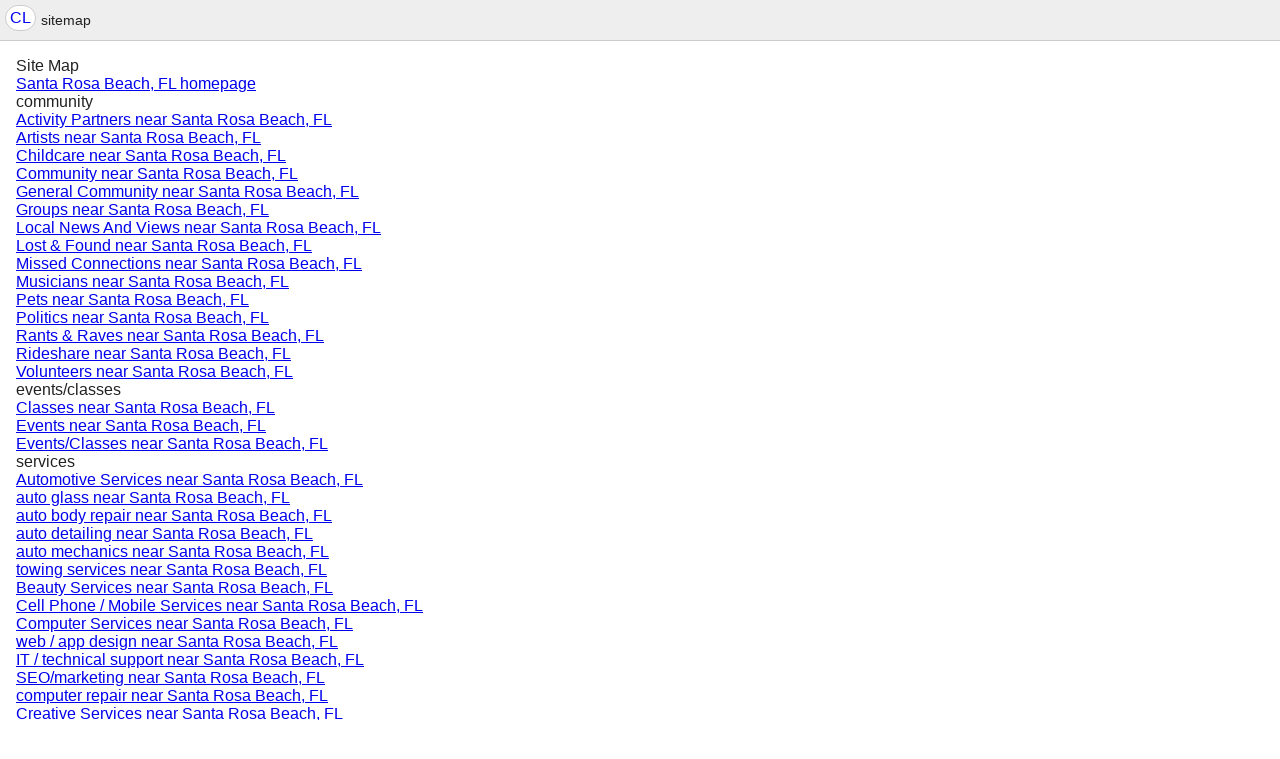

--- FILE ---
content_type: text/html; charset=UTF-8
request_url: https://panamacity.craigslist.org/sitemap/santa-rosa-beach-fl
body_size: 5884
content:
<!DOCTYPE html>
<html>
<head>
    
	<meta charset="UTF-8">
	<meta http-equiv="X-UA-Compatible" content="IE=Edge">
	<meta name="viewport" content="width=device-width,initial-scale=1">
	<meta property="og:site_name" content="craigslist">
	<meta name="twitter:card" content="preview">
	<meta property="og:title" content="craigslist sitemap for Santa Rosa Beach ± 7.7 mi">
	<meta name="description" content="craigslist sitemap for Santa Rosa Beach ± 7.7 mi">
	<meta property="og:description" content="craigslist sitemap for Santa Rosa Beach ± 7.7 mi">
	<title>craigslist sitemap for Santa Rosa Beach ± 7.7 mi</title>



    <link rel="icon" href="/favicon.ico" id="favicon" />




    <style>
        body {
            font-family: sans-serif;
        }

        #no-js {
            position: fixed;
            z-index: 100000;
            top: 0;
            bottom: 0;
            left: 0;
            right: 0;
            overflow:auto;
            margin: 0;
            background: transparent;
        }

        #no-js h1 {
            margin: 0;
            padding: .5em;
            color: #00E;
            background-color: #cccccc;
        }

        #no-js  p {
            margin: 1em;
        }

        .no-js header,
        .no-js form,
        .no-js .tsb,
        .unsupported-browser header,
        .unsupported-browser form,
        .unsupported-browser .tsb {
            display: none;
        }

        #curtain {
            display: none;
            position: fixed;
            z-index: 9000;
            top: 0;
            bottom: 0;
            left: 0;
            right: 0;
            margin: 0;
            padding: 0;
            border: 0;
            background: transparent;
        }

        .show-curtain #curtain {
            display: block;
        }

        #curtain .cover,
        #curtain .content {
            position: absolute;
            display: block;
            top: 0;
            bottom: 0;
            left: 0;
            right: 0;
            margin: 0;
            padding: 0;
            border: 0;
        }

        #curtain .cover {
            z-index: 1;
            background-color: white;
        }

        .show-curtain #curtain .cover {
            opacity: 0.7;
        }

        .show-curtain.clear #curtain .cover {
            opacity: 0;
        }

        .show-curtain.opaque #curtain .cover {
            opacity: 1;
        }

        #curtain .content {
            z-index: 2;
            background: transparent;
            color: #00E;

            display: flex;
            flex-direction: column;
            justify-content: center;
            align-items: center;
        }

        .unrecoverable #curtain .content,
        .unsupported-browser #curtain .content {
            display: block;
            align-items: start;
        }

        #curtain h1 {
            margin: 0;
            padding: .5em;
            background-color: #cccccc;
        }

        #curtain  p {
            margin: 1em;
            color: black;
        }

        .pacify #curtain .icom-:after {
            content: "\eb23";
        }

        #curtain .text {
            display: none;
        }

        .loading #curtain .text.loading,
        .reading #curtain .text.reading,
        .writing #curtain .text.writing,
        .saving #curtain .text.saving,
        .searching #curtain .text.searching,
        .unrecoverable #curtain .text.unrecoverable,
        .message #curtain .text.message {
            display: block;
        }

        .unrecoverable #curtain .text.unrecoverable {
        }

        @keyframes rotate {
            from {
                transform: rotate(0deg);
            }
            to {
                transform: rotate(359deg);
            }
        }

        .pacify #curtain .icom- {
            font-size: 3em;
            animation: rotate 2s infinite linear;
        }
    </style>



     
     <script src="https://www.craigslist.org/static/www/d58afecda5261cb9fcb91b2d144412254d004485.js" crossorigin="anonymous"></script>
     <script>
         window.cl.init(
             'https://www.craigslist.org/static/www/',
             '',
             'www',
             'sitemap',
             {},
             0
         );
     </script>
     

</head>

<body  >



  <div class="page-container flexed-footer">
<header class="global-header simple">
   <a class="header-logo" name="logoLink" href="https://panamacity.craigslist.org/location/santa-rosa-beach-fl">CL</a>

    <nav class="breadcrumbs-container">
sitemap    </nav>


</header>

      <div class="main">
        <h1>Site Map</h1>

        <ul>
          <li>
<a

   href="https://panamacity.craigslist.org/location/santa-rosa-beach-fl">Santa Rosa Beach, FL homepage</a>
          </li>
          <ul>
            <li>
community            </li>
            <ul>
              <li>
<a

   href="https://panamacity.craigslist.org/search/santa-rosa-beach-fl/act">Activity Partners near Santa Rosa Beach, FL</a>
              </li>
              <li>
<a

   href="https://panamacity.craigslist.org/search/santa-rosa-beach-fl/ats">Artists near Santa Rosa Beach, FL</a>
              </li>
              <li>
<a

   href="https://panamacity.craigslist.org/search/santa-rosa-beach-fl/kid">Childcare near Santa Rosa Beach, FL</a>
              </li>
              <li>
<a

   href="https://panamacity.craigslist.org/search/santa-rosa-beach-fl/ccc">Community near Santa Rosa Beach, FL</a>
              </li>
              <li>
<a

   href="https://panamacity.craigslist.org/search/santa-rosa-beach-fl/com">General Community near Santa Rosa Beach, FL</a>
              </li>
              <li>
<a

   href="https://panamacity.craigslist.org/search/santa-rosa-beach-fl/grp">Groups near Santa Rosa Beach, FL</a>
              </li>
              <li>
<a

   href="https://panamacity.craigslist.org/search/santa-rosa-beach-fl/vnn">Local News And Views near Santa Rosa Beach, FL</a>
              </li>
              <li>
<a

   href="https://panamacity.craigslist.org/search/santa-rosa-beach-fl/laf">Lost &amp; Found near Santa Rosa Beach, FL</a>
              </li>
              <li>
<a

   href="https://panamacity.craigslist.org/search/santa-rosa-beach-fl/mis">Missed Connections near Santa Rosa Beach, FL</a>
              </li>
              <li>
<a

   href="https://panamacity.craigslist.org/search/santa-rosa-beach-fl/muc">Musicians near Santa Rosa Beach, FL</a>
              </li>
              <li>
<a

   href="https://panamacity.craigslist.org/search/santa-rosa-beach-fl/pet">Pets near Santa Rosa Beach, FL</a>
              </li>
              <li>
<a

   href="https://panamacity.craigslist.org/search/santa-rosa-beach-fl/pol">Politics near Santa Rosa Beach, FL</a>
              </li>
              <li>
<a

   href="https://panamacity.craigslist.org/search/santa-rosa-beach-fl/rnr">Rants &amp; Raves near Santa Rosa Beach, FL</a>
              </li>
              <li>
<a

   href="https://panamacity.craigslist.org/search/santa-rosa-beach-fl/rid">Rideshare near Santa Rosa Beach, FL</a>
              </li>
              <li>
<a

   href="https://panamacity.craigslist.org/search/santa-rosa-beach-fl/vol">Volunteers near Santa Rosa Beach, FL</a>
              </li>
            </ul>
            <li>
events/classes            </li>
            <ul>
              <li>
<a

   href="https://panamacity.craigslist.org/search/santa-rosa-beach-fl/cls">Classes near Santa Rosa Beach, FL</a>
              </li>
              <li>
<a

   href="https://panamacity.craigslist.org/search/santa-rosa-beach-fl/eve">Events near Santa Rosa Beach, FL</a>
              </li>
              <li>
<a

   href="https://panamacity.craigslist.org/search/santa-rosa-beach-fl/eee">Events/Classes near Santa Rosa Beach, FL</a>
              </li>
            </ul>
            <li>
services            </li>
            <ul>
              <li>
<a

   href="https://panamacity.craigslist.org/search/santa-rosa-beach-fl/aos">Automotive Services near Santa Rosa Beach, FL</a>
              </li>
              <li>
<a

   href="https://panamacity.craigslist.org/search/santa-rosa-beach-fl/auto-glass">auto glass  near Santa Rosa Beach, FL</a>
              </li>
              <li>
<a

   href="https://panamacity.craigslist.org/search/santa-rosa-beach-fl/auto-body-repair">auto body repair  near Santa Rosa Beach, FL</a>
              </li>
              <li>
<a

   href="https://panamacity.craigslist.org/search/santa-rosa-beach-fl/auto-detailing">auto detailing  near Santa Rosa Beach, FL</a>
              </li>
              <li>
<a

   href="https://panamacity.craigslist.org/search/santa-rosa-beach-fl/auto-mechanic">auto mechanics  near Santa Rosa Beach, FL</a>
              </li>
              <li>
<a

   href="https://panamacity.craigslist.org/search/santa-rosa-beach-fl/towing-services">towing services  near Santa Rosa Beach, FL</a>
              </li>
              <li>
<a

   href="https://panamacity.craigslist.org/search/santa-rosa-beach-fl/bts">Beauty Services near Santa Rosa Beach, FL</a>
              </li>
              <li>
<a

   href="https://panamacity.craigslist.org/search/santa-rosa-beach-fl/cms">Cell Phone / Mobile Services near Santa Rosa Beach, FL</a>
              </li>
              <li>
<a

   href="https://panamacity.craigslist.org/search/santa-rosa-beach-fl/cps">Computer Services near Santa Rosa Beach, FL</a>
              </li>
              <li>
<a

   href="https://panamacity.craigslist.org/search/santa-rosa-beach-fl/web-design">web / app design  near Santa Rosa Beach, FL</a>
              </li>
              <li>
<a

   href="https://panamacity.craigslist.org/search/santa-rosa-beach-fl/computer-tech-support">IT / technical support  near Santa Rosa Beach, FL</a>
              </li>
              <li>
<a

   href="https://panamacity.craigslist.org/search/santa-rosa-beach-fl/web-seo">SEO/marketing  near Santa Rosa Beach, FL</a>
              </li>
              <li>
<a

   href="https://panamacity.craigslist.org/search/santa-rosa-beach-fl/computer-repair">computer repair  near Santa Rosa Beach, FL</a>
              </li>
              <li>
<a

   href="https://panamacity.craigslist.org/search/santa-rosa-beach-fl/crs">Creative Services near Santa Rosa Beach, FL</a>
              </li>
              <li>
<a

   href="https://panamacity.craigslist.org/search/santa-rosa-beach-fl/design-services">creative design services  near Santa Rosa Beach, FL</a>
              </li>
              <li>
<a

   href="https://panamacity.craigslist.org/search/santa-rosa-beach-fl/photography">photographers / portraits  near Santa Rosa Beach, FL</a>
              </li>
              <li>
<a

   href="https://panamacity.craigslist.org/search/santa-rosa-beach-fl/studios">studio rentals  near Santa Rosa Beach, FL</a>
              </li>
              <li>
<a

   href="https://panamacity.craigslist.org/search/santa-rosa-beach-fl/video">videographers / video production  near Santa Rosa Beach, FL</a>
              </li>
              <li>
<a

   href="https://panamacity.craigslist.org/search/santa-rosa-beach-fl/cys">Cycle Services near Santa Rosa Beach, FL</a>
              </li>
              <li>
<a

   href="https://panamacity.craigslist.org/search/santa-rosa-beach-fl/evs">Event Services near Santa Rosa Beach, FL</a>
              </li>
              <li>
<a

   href="https://panamacity.craigslist.org/search/santa-rosa-beach-fl/catering-services">caterers / servers  near Santa Rosa Beach, FL</a>
              </li>
              <li>
<a

   href="https://panamacity.craigslist.org/search/santa-rosa-beach-fl/djs-live-music">DJs / live music  near Santa Rosa Beach, FL</a>
              </li>
              <li>
<a

   href="https://panamacity.craigslist.org/search/santa-rosa-beach-fl/party-rentals">party / event rentals  near Santa Rosa Beach, FL</a>
              </li>
              <li>
<a

   href="https://panamacity.craigslist.org/search/santa-rosa-beach-fl/fgs">Farm &amp; Garden Services near Santa Rosa Beach, FL</a>
              </li>
              <li>
<a

   href="https://panamacity.craigslist.org/search/santa-rosa-beach-fl/brush-clearing">brush and weed clearing  near Santa Rosa Beach, FL</a>
              </li>
              <li>
<a

   href="https://panamacity.craigslist.org/search/santa-rosa-beach-fl/landscaping">landscaping and gardening  near Santa Rosa Beach, FL</a>
              </li>
              <li>
<a

   href="https://panamacity.craigslist.org/search/santa-rosa-beach-fl/tree-service">tree removal / trimming / stumps  near Santa Rosa Beach, FL</a>
              </li>
              <li>
<a

   href="https://panamacity.craigslist.org/search/santa-rosa-beach-fl/lawn-care">lawn care / mowing / installation  near Santa Rosa Beach, FL</a>
              </li>
              <li>
<a

   href="https://panamacity.craigslist.org/search/santa-rosa-beach-fl/fns">Financial Services near Santa Rosa Beach, FL</a>
              </li>
              <li>
<a

   href="https://panamacity.craigslist.org/search/santa-rosa-beach-fl/bookkeeping">bookkeepers / accountants  near Santa Rosa Beach, FL</a>
              </li>
              <li>
<a

   href="https://panamacity.craigslist.org/search/santa-rosa-beach-fl/tax-preparation">tax preparation / CPA  near Santa Rosa Beach, FL</a>
              </li>
              <li>
<a

   href="https://panamacity.craigslist.org/search/santa-rosa-beach-fl/hws">Health/Wellness Services near Santa Rosa Beach, FL</a>
              </li>
              <li>
<a

   href="https://panamacity.craigslist.org/search/santa-rosa-beach-fl/caregivers">caregivers and senior care  near Santa Rosa Beach, FL</a>
              </li>
              <li>
<a

   href="https://panamacity.craigslist.org/search/santa-rosa-beach-fl/personal-trainer">personal trainers  near Santa Rosa Beach, FL</a>
              </li>
              <li>
<a

   href="https://panamacity.craigslist.org/search/santa-rosa-beach-fl/mental-health">mental health / counseling  near Santa Rosa Beach, FL</a>
              </li>
              <li>
<a

   href="https://panamacity.craigslist.org/search/santa-rosa-beach-fl/hss">Household Services near Santa Rosa Beach, FL</a>
              </li>
              <li>
<a

   href="https://panamacity.craigslist.org/search/santa-rosa-beach-fl/gutters">gutter cleaning and repair  near Santa Rosa Beach, FL</a>
              </li>
              <li>
<a

   href="https://panamacity.craigslist.org/search/santa-rosa-beach-fl/handyman">handyman services  near Santa Rosa Beach, FL</a>
              </li>
              <li>
<a

   href="https://panamacity.craigslist.org/search/santa-rosa-beach-fl/house-cleaner">house cleaners  near Santa Rosa Beach, FL</a>
              </li>
              <li>
<a

   href="https://panamacity.craigslist.org/search/santa-rosa-beach-fl/carpet-cleaning">carpet cleaners  near Santa Rosa Beach, FL</a>
              </li>
              <li>
<a

   href="https://panamacity.craigslist.org/search/santa-rosa-beach-fl/lbs">Labor / Hauling / Moving near Santa Rosa Beach, FL</a>
              </li>
              <li>
<a

   href="https://panamacity.craigslist.org/search/santa-rosa-beach-fl/hauling">hauling  near Santa Rosa Beach, FL</a>
              </li>
              <li>
<a

   href="https://panamacity.craigslist.org/search/santa-rosa-beach-fl/junk-removal">junk removal  near Santa Rosa Beach, FL</a>
              </li>
              <li>
<a

   href="https://panamacity.craigslist.org/search/santa-rosa-beach-fl/long-distance-movers">long distance movers  near Santa Rosa Beach, FL</a>
              </li>
              <li>
<a

   href="https://panamacity.craigslist.org/search/santa-rosa-beach-fl/local-movers">local movers  near Santa Rosa Beach, FL</a>
              </li>
              <li>
<a

   href="https://panamacity.craigslist.org/search/santa-rosa-beach-fl/lgs">Legal Services near Santa Rosa Beach, FL</a>
              </li>
              <li>
<a

   href="https://panamacity.craigslist.org/search/santa-rosa-beach-fl/divorce-lawyers">divorce lawyers  near Santa Rosa Beach, FL</a>
              </li>
              <li>
<a

   href="https://panamacity.craigslist.org/search/santa-rosa-beach-fl/notary-services">notary services  near Santa Rosa Beach, FL</a>
              </li>
              <li>
<a

   href="https://panamacity.craigslist.org/search/santa-rosa-beach-fl/paralegals">paralegals  near Santa Rosa Beach, FL</a>
              </li>
              <li>
<a

   href="https://panamacity.craigslist.org/search/santa-rosa-beach-fl/wills-trusts">wills and trusts  near Santa Rosa Beach, FL</a>
              </li>
              <li>
<a

   href="https://panamacity.craigslist.org/search/santa-rosa-beach-fl/lss">Lessons &amp; Tutoring near Santa Rosa Beach, FL</a>
              </li>
              <li>
<a

   href="https://panamacity.craigslist.org/search/santa-rosa-beach-fl/dance-lessons">dance lessons  near Santa Rosa Beach, FL</a>
              </li>
              <li>
<a

   href="https://panamacity.craigslist.org/search/santa-rosa-beach-fl/language-tutoring">chinese / english / french / japanese / spanish language tutoring  near Santa Rosa Beach, FL</a>
              </li>
              <li>
<a

   href="https://panamacity.craigslist.org/search/santa-rosa-beach-fl/math-science-tutoring">math / science tutoring  near Santa Rosa Beach, FL</a>
              </li>
              <li>
<a

   href="https://panamacity.craigslist.org/search/santa-rosa-beach-fl/music-lessons">guitar / piano / violin / music lessons  near Santa Rosa Beach, FL</a>
              </li>
              <li>
<a

   href="https://panamacity.craigslist.org/search/santa-rosa-beach-fl/test-prep">ACT / SAT / LSAT /MCAT test prep  near Santa Rosa Beach, FL</a>
              </li>
              <li>
<a

   href="https://panamacity.craigslist.org/search/santa-rosa-beach-fl/esl-lessons">ESL / english lessons  near Santa Rosa Beach, FL</a>
              </li>
              <li>
<a

   href="https://panamacity.craigslist.org/search/santa-rosa-beach-fl/mas">Marine Services near Santa Rosa Beach, FL</a>
              </li>
              <li>
<a

   href="https://panamacity.craigslist.org/search/santa-rosa-beach-fl/pas">Pet Services near Santa Rosa Beach, FL</a>
              </li>
              <li>
<a

   href="https://panamacity.craigslist.org/search/santa-rosa-beach-fl/pet-boarding">pet boarding  near Santa Rosa Beach, FL</a>
              </li>
              <li>
<a

   href="https://panamacity.craigslist.org/search/santa-rosa-beach-fl/dog-trainers">dog training services  near Santa Rosa Beach, FL</a>
              </li>
              <li>
<a

   href="https://panamacity.craigslist.org/search/santa-rosa-beach-fl/dog-walkers">dog walking services  near Santa Rosa Beach, FL</a>
              </li>
              <li>
<a

   href="https://panamacity.craigslist.org/search/santa-rosa-beach-fl/pet-grooming">pet grooming  near Santa Rosa Beach, FL</a>
              </li>
              <li>
<a

   href="https://panamacity.craigslist.org/search/santa-rosa-beach-fl/pet-sitters">pet sitting services  near Santa Rosa Beach, FL</a>
              </li>
              <li>
<a

   href="https://panamacity.craigslist.org/search/santa-rosa-beach-fl/rts">Real Estate Services near Santa Rosa Beach, FL</a>
              </li>
              <li>
<a

   href="https://panamacity.craigslist.org/search/santa-rosa-beach-fl/bbb">Services near Santa Rosa Beach, FL</a>
              </li>
              <li>
<a

   href="https://panamacity.craigslist.org/search/santa-rosa-beach-fl/sks">Skilled Trade Services near Santa Rosa Beach, FL</a>
              </li>
              <li>
<a

   href="https://panamacity.craigslist.org/search/santa-rosa-beach-fl/contractor">contractors  near Santa Rosa Beach, FL</a>
              </li>
              <li>
<a

   href="https://panamacity.craigslist.org/search/santa-rosa-beach-fl/electrician">electricians  near Santa Rosa Beach, FL</a>
              </li>
              <li>
<a

   href="https://panamacity.craigslist.org/search/santa-rosa-beach-fl/heat-ac">heating, ventilation, AC  near Santa Rosa Beach, FL</a>
              </li>
              <li>
<a

   href="https://panamacity.craigslist.org/search/santa-rosa-beach-fl/painter">painters  near Santa Rosa Beach, FL</a>
              </li>
              <li>
<a

   href="https://panamacity.craigslist.org/search/santa-rosa-beach-fl/plumber">plumbers  near Santa Rosa Beach, FL</a>
              </li>
              <li>
<a

   href="https://panamacity.craigslist.org/search/santa-rosa-beach-fl/drywall">drywall services  near Santa Rosa Beach, FL</a>
              </li>
              <li>
<a

   href="https://panamacity.craigslist.org/search/santa-rosa-beach-fl/roofing">roof repair  near Santa Rosa Beach, FL</a>
              </li>
              <li>
<a

   href="https://panamacity.craigslist.org/search/santa-rosa-beach-fl/biz">Small Biz Ads near Santa Rosa Beach, FL</a>
              </li>
              <li>
<a

   href="https://panamacity.craigslist.org/search/santa-rosa-beach-fl/trv">Travel/Vacation Services near Santa Rosa Beach, FL</a>
              </li>
              <li>
<a

   href="https://panamacity.craigslist.org/search/santa-rosa-beach-fl/wet">Writing / Editing / Translation near Santa Rosa Beach, FL</a>
              </li>
            </ul>
            <li>
housing            </li>
            <ul>
              <li>
<a

   href="https://panamacity.craigslist.org/search/santa-rosa-beach-fl/hsw">All Housing Wanted near Santa Rosa Beach, FL</a>
              </li>
              <li>
<a

   href="https://panamacity.craigslist.org/search/santa-rosa-beach-fl/apa">Apartments / Housing For Rent near Santa Rosa Beach, FL</a>
              </li>
              <li>
<a

   href="https://panamacity.craigslist.org/search/santa-rosa-beach-fl/one-bedroom-apartment">one bedroom apartments for rent  near Santa Rosa Beach, FL</a>
              </li>
              <li>
<a

   href="https://panamacity.craigslist.org/search/santa-rosa-beach-fl/two-bedroom-apartment">two bedroom apartments for rent  near Santa Rosa Beach, FL</a>
              </li>
              <li>
<a

   href="https://panamacity.craigslist.org/search/santa-rosa-beach-fl/pet-friendly-apartment">pet friendly apartments for rent  near Santa Rosa Beach, FL</a>
              </li>
              <li>
<a

   href="https://panamacity.craigslist.org/search/santa-rosa-beach-fl/house-for-rent">houses for rent  near Santa Rosa Beach, FL</a>
              </li>
              <li>
<a

   href="https://panamacity.craigslist.org/search/santa-rosa-beach-fl/furnished-apartment">furnished apartments for rent  near Santa Rosa Beach, FL</a>
              </li>
              <li>
<a

   href="https://panamacity.craigslist.org/search/santa-rosa-beach-fl/studio-apartment">studio apartments  near Santa Rosa Beach, FL</a>
              </li>
              <li>
<a

   href="https://panamacity.craigslist.org/search/santa-rosa-beach-fl/hfr">Apts / Housing For Rent near Santa Rosa Beach, FL</a>
              </li>
              <li>
<a

   href="https://panamacity.craigslist.org/search/santa-rosa-beach-fl/hhh">Housing near Santa Rosa Beach, FL</a>
              </li>
              <li>
<a

   href="https://panamacity.craigslist.org/search/santa-rosa-beach-fl/swp">Housing Swap near Santa Rosa Beach, FL</a>
              </li>
              <li>
<a

   href="https://panamacity.craigslist.org/search/santa-rosa-beach-fl/off">Office &amp; Commercial near Santa Rosa Beach, FL</a>
              </li>
              <li>
<a

   href="https://panamacity.craigslist.org/search/santa-rosa-beach-fl/prk">Parking &amp; Storage near Santa Rosa Beach, FL</a>
              </li>
              <li>
<a

   href="https://panamacity.craigslist.org/search/santa-rosa-beach-fl/rea">Real Estate near Santa Rosa Beach, FL</a>
              </li>
              <li>
<a

   href="https://panamacity.craigslist.org/search/santa-rosa-beach-fl/reo">Real Estate - By Owner near Santa Rosa Beach, FL</a>
              </li>
              <li>
<a

   href="https://panamacity.craigslist.org/search/santa-rosa-beach-fl/roo">Rooms &amp; Shares near Santa Rosa Beach, FL</a>
              </li>
              <li>
<a

   href="https://panamacity.craigslist.org/search/santa-rosa-beach-fl/sub">Sublets &amp; Temporary near Santa Rosa Beach, FL</a>
              </li>
              <li>
<a

   href="https://panamacity.craigslist.org/search/santa-rosa-beach-fl/vac">Vacation Rentals near Santa Rosa Beach, FL</a>
              </li>
              <li>
<a

   href="https://panamacity.craigslist.org/search/santa-rosa-beach-fl/hou">Wanted: Apts near Santa Rosa Beach, FL</a>
              </li>
              <li>
<a

   href="https://panamacity.craigslist.org/search/santa-rosa-beach-fl/rew">Wanted: Real Estate near Santa Rosa Beach, FL</a>
              </li>
              <li>
<a

   href="https://panamacity.craigslist.org/search/santa-rosa-beach-fl/sha">Wanted: Room/Share near Santa Rosa Beach, FL</a>
              </li>
              <li>
<a

   href="https://panamacity.craigslist.org/search/santa-rosa-beach-fl/sbw">Wanted: Sublet/Temp near Santa Rosa Beach, FL</a>
              </li>
            </ul>
            <li>
for sale            </li>
            <ul>
              <li>
<a

   href="https://panamacity.craigslist.org/search/santa-rosa-beach-fl/ata">Antiques near Santa Rosa Beach, FL</a>
              </li>
              <li>
<a

   href="https://panamacity.craigslist.org/search/santa-rosa-beach-fl/atq">Antiques - By Owner near Santa Rosa Beach, FL</a>
              </li>
              <li>
<a

   href="https://panamacity.craigslist.org/search/santa-rosa-beach-fl/ppa">Appliances near Santa Rosa Beach, FL</a>
              </li>
              <li>
<a

   href="https://panamacity.craigslist.org/search/santa-rosa-beach-fl/coffee">coffee and espresso machines for sale  near Santa Rosa Beach, FL</a>
              </li>
              <li>
<a

   href="https://panamacity.craigslist.org/search/santa-rosa-beach-fl/dishwasher">dishwasher for sale  near Santa Rosa Beach, FL</a>
              </li>
              <li>
<a

   href="https://panamacity.craigslist.org/search/santa-rosa-beach-fl/freezer">freezer for sale  near Santa Rosa Beach, FL</a>
              </li>
              <li>
<a

   href="https://panamacity.craigslist.org/search/santa-rosa-beach-fl/range">kitchen ranges and stoves for sale  near Santa Rosa Beach, FL</a>
              </li>
              <li>
<a

   href="https://panamacity.craigslist.org/search/santa-rosa-beach-fl/refrigerator">refrigerator for sale  near Santa Rosa Beach, FL</a>
              </li>
              <li>
<a

   href="https://panamacity.craigslist.org/search/santa-rosa-beach-fl/washerdryer">washer dryer for sale  near Santa Rosa Beach, FL</a>
              </li>
              <li>
<a

   href="https://panamacity.craigslist.org/search/santa-rosa-beach-fl/app">Appliances - By Owner near Santa Rosa Beach, FL</a>
              </li>
              <li>
<a

   href="https://panamacity.craigslist.org/search/santa-rosa-beach-fl/ara">Arts &amp; Crafts near Santa Rosa Beach, FL</a>
              </li>
              <li>
<a

   href="https://panamacity.craigslist.org/search/santa-rosa-beach-fl/art">Arts &amp; Crafts - By Owner near Santa Rosa Beach, FL</a>
              </li>
              <li>
<a

   href="https://panamacity.craigslist.org/search/santa-rosa-beach-fl/sna">Atvs, Utvs, Snowmobiles near Santa Rosa Beach, FL</a>
              </li>
              <li>
<a

   href="https://panamacity.craigslist.org/search/santa-rosa-beach-fl/sna-type-atv">atvs  near Santa Rosa Beach, FL</a>
              </li>
              <li>
<a

   href="https://panamacity.craigslist.org/search/santa-rosa-beach-fl/sna-type-dunebuggy">dune buggies  near Santa Rosa Beach, FL</a>
              </li>
              <li>
<a

   href="https://panamacity.craigslist.org/search/santa-rosa-beach-fl/sna-type-gokart">go-karts  near Santa Rosa Beach, FL</a>
              </li>
              <li>
<a

   href="https://panamacity.craigslist.org/search/santa-rosa-beach-fl/sna-type-golfcart">golf carts  near Santa Rosa Beach, FL</a>
              </li>
              <li>
<a

   href="https://panamacity.craigslist.org/search/santa-rosa-beach-fl/sna-type-sidebyside">side-by-sides/utvs  near Santa Rosa Beach, FL</a>
              </li>
              <li>
<a

   href="https://panamacity.craigslist.org/search/santa-rosa-beach-fl/sna-type-snowmobile">snowmobiles  near Santa Rosa Beach, FL</a>
              </li>
              <li>
<a

   href="https://panamacity.craigslist.org/search/santa-rosa-beach-fl/snw">Atvs, Utvs, Snowmobiles - By Owner near Santa Rosa Beach, FL</a>
              </li>
              <li>
<a

   href="https://panamacity.craigslist.org/search/santa-rosa-beach-fl/pta">Auto Parts near Santa Rosa Beach, FL</a>
              </li>
              <li>
<a

   href="https://panamacity.craigslist.org/search/santa-rosa-beach-fl/pts">Auto Parts - By Owner near Santa Rosa Beach, FL</a>
              </li>
              <li>
<a

   href="https://panamacity.craigslist.org/search/santa-rosa-beach-fl/wta">Auto Wheels &amp; Tires near Santa Rosa Beach, FL</a>
              </li>
              <li>
<a

   href="https://panamacity.craigslist.org/search/santa-rosa-beach-fl/wto">Auto Wheels &amp; Tires - By Owner near Santa Rosa Beach, FL</a>
              </li>
              <li>
<a

   href="https://panamacity.craigslist.org/search/santa-rosa-beach-fl/ava">Aviation near Santa Rosa Beach, FL</a>
              </li>
              <li>
<a

   href="https://panamacity.craigslist.org/search/santa-rosa-beach-fl/avo">Aviation - By Owner near Santa Rosa Beach, FL</a>
              </li>
              <li>
<a

   href="https://panamacity.craigslist.org/search/santa-rosa-beach-fl/baa">Baby &amp; Kid Stuff near Santa Rosa Beach, FL</a>
              </li>
              <li>
<a

   href="https://panamacity.craigslist.org/search/santa-rosa-beach-fl/bab">Baby &amp; Kid Stuff - By Owner near Santa Rosa Beach, FL</a>
              </li>
              <li>
<a

   href="https://panamacity.craigslist.org/search/santa-rosa-beach-fl/bar">Barter near Santa Rosa Beach, FL</a>
              </li>
              <li>
<a

   href="https://panamacity.craigslist.org/search/santa-rosa-beach-fl/bip">Bicycle Parts near Santa Rosa Beach, FL</a>
              </li>
              <li>
<a

   href="https://panamacity.craigslist.org/search/santa-rosa-beach-fl/bop">Bicycle Parts - By Owner near Santa Rosa Beach, FL</a>
              </li>
              <li>
<a

   href="https://panamacity.craigslist.org/search/santa-rosa-beach-fl/bia">Bicycles near Santa Rosa Beach, FL</a>
              </li>
              <li>
<a

   href="https://panamacity.craigslist.org/search/santa-rosa-beach-fl/e-bikes">electric bikes  near Santa Rosa Beach, FL</a>
              </li>
              <li>
<a

   href="https://panamacity.craigslist.org/search/santa-rosa-beach-fl/kids-bikes">kids bikes  near Santa Rosa Beach, FL</a>
              </li>
              <li>
<a

   href="https://panamacity.craigslist.org/search/santa-rosa-beach-fl/mountain-bikes">mountain bikes  near Santa Rosa Beach, FL</a>
              </li>
              <li>
<a

   href="https://panamacity.craigslist.org/search/santa-rosa-beach-fl/road-bikes">road bikes  near Santa Rosa Beach, FL</a>
              </li>
              <li>
<a

   href="https://panamacity.craigslist.org/search/santa-rosa-beach-fl/bik">Bicycles - By Owner near Santa Rosa Beach, FL</a>
              </li>
              <li>
<a

   href="https://panamacity.craigslist.org/search/santa-rosa-beach-fl/bpa">Boat Parts &amp; Accessories near Santa Rosa Beach, FL</a>
              </li>
              <li>
<a

   href="https://panamacity.craigslist.org/search/santa-rosa-beach-fl/bpo">Boat Parts - By Owner near Santa Rosa Beach, FL</a>
              </li>
              <li>
<a

   href="https://panamacity.craigslist.org/search/santa-rosa-beach-fl/boo">Boats near Santa Rosa Beach, FL</a>
              </li>
              <li>
<a

   href="https://panamacity.craigslist.org/search/santa-rosa-beach-fl/boa">Boats - By Owner near Santa Rosa Beach, FL</a>
              </li>
              <li>
<a

   href="https://panamacity.craigslist.org/search/santa-rosa-beach-fl/bka">Books &amp; Magazines near Santa Rosa Beach, FL</a>
              </li>
              <li>
<a

   href="https://panamacity.craigslist.org/search/santa-rosa-beach-fl/bks">Books &amp; Magazines - By Owner near Santa Rosa Beach, FL</a>
              </li>
              <li>
<a

   href="https://panamacity.craigslist.org/search/santa-rosa-beach-fl/bfa">Business near Santa Rosa Beach, FL</a>
              </li>
              <li>
<a

   href="https://panamacity.craigslist.org/search/santa-rosa-beach-fl/bfs">Business/Commercial - By Owner near Santa Rosa Beach, FL</a>
              </li>
              <li>
<a

   href="https://panamacity.craigslist.org/search/santa-rosa-beach-fl/cta">Cars &amp; Trucks near Santa Rosa Beach, FL</a>
              </li>
              <li>
<a

   href="https://panamacity.craigslist.org/search/santa-rosa-beach-fl/classic-cars">classic cars for sale  near Santa Rosa Beach, FL</a>
              </li>
              <li>
<a

   href="https://panamacity.craigslist.org/search/santa-rosa-beach-fl/electric-cars">electric cars for sale  near Santa Rosa Beach, FL</a>
              </li>
              <li>
<a

   href="https://panamacity.craigslist.org/search/santa-rosa-beach-fl/pickups-trucks">pickups and trucks for sale  near Santa Rosa Beach, FL</a>
              </li>
              <li>
<a

   href="https://panamacity.craigslist.org/search/santa-rosa-beach-fl/suvs">SUVs for sale  near Santa Rosa Beach, FL</a>
              </li>
              <li>
<a

   href="https://panamacity.craigslist.org/search/santa-rosa-beach-fl/cto">Cars &amp; Trucks - By Owner near Santa Rosa Beach, FL</a>
              </li>
              <li>
<a

   href="https://panamacity.craigslist.org/search/santa-rosa-beach-fl/ema">Cds / Dvds / Vhs near Santa Rosa Beach, FL</a>
              </li>
              <li>
<a

   href="https://panamacity.craigslist.org/search/santa-rosa-beach-fl/emd">Cds / Dvds / Vhs - By Owner near Santa Rosa Beach, FL</a>
              </li>
              <li>
<a

   href="https://panamacity.craigslist.org/search/santa-rosa-beach-fl/moa">Cell Phones near Santa Rosa Beach, FL</a>
              </li>
              <li>
<a

   href="https://panamacity.craigslist.org/search/santa-rosa-beach-fl/mob">Cell Phones - By Owner near Santa Rosa Beach, FL</a>
              </li>
              <li>
<a

   href="https://panamacity.craigslist.org/search/santa-rosa-beach-fl/cla">Clothing &amp; Accessories near Santa Rosa Beach, FL</a>
              </li>
              <li>
<a

   href="https://panamacity.craigslist.org/search/santa-rosa-beach-fl/clo">Clothing &amp; Accessories - By Owner near Santa Rosa Beach, FL</a>
              </li>
              <li>
<a

   href="https://panamacity.craigslist.org/search/santa-rosa-beach-fl/cba">Collectibles near Santa Rosa Beach, FL</a>
              </li>
              <li>
<a

   href="https://panamacity.craigslist.org/search/santa-rosa-beach-fl/clt">Collectibles - By Owner near Santa Rosa Beach, FL</a>
              </li>
              <li>
<a

   href="https://panamacity.craigslist.org/search/santa-rosa-beach-fl/syp">Computer Parts near Santa Rosa Beach, FL</a>
              </li>
              <li>
<a

   href="https://panamacity.craigslist.org/search/santa-rosa-beach-fl/sop">Computer Parts - By Owner near Santa Rosa Beach, FL</a>
              </li>
              <li>
<a

   href="https://panamacity.craigslist.org/search/santa-rosa-beach-fl/sya">Computers near Santa Rosa Beach, FL</a>
              </li>
              <li>
<a

   href="https://panamacity.craigslist.org/search/santa-rosa-beach-fl/sys">Computers - By Owner near Santa Rosa Beach, FL</a>
              </li>
              <li>
<a

   href="https://panamacity.craigslist.org/search/santa-rosa-beach-fl/ela">Electronics near Santa Rosa Beach, FL</a>
              </li>
              <li>
<a

   href="https://panamacity.craigslist.org/search/santa-rosa-beach-fl/ele">Electronics - By Owner near Santa Rosa Beach, FL</a>
              </li>
              <li>
<a

   href="https://panamacity.craigslist.org/search/santa-rosa-beach-fl/gra">Farm &amp; Garden near Santa Rosa Beach, FL</a>
              </li>
              <li>
<a

   href="https://panamacity.craigslist.org/search/santa-rosa-beach-fl/grd">Farm &amp; Garden - By Owner near Santa Rosa Beach, FL</a>
              </li>
              <li>
<a

   href="https://panamacity.craigslist.org/search/santa-rosa-beach-fl/sss">For Sale near Santa Rosa Beach, FL</a>
              </li>
              <li>
<a

   href="https://panamacity.craigslist.org/search/santa-rosa-beach-fl/sso">For Sale By Owner near Santa Rosa Beach, FL</a>
              </li>
              <li>
<a

   href="https://panamacity.craigslist.org/search/santa-rosa-beach-fl/zip">Free Stuff near Santa Rosa Beach, FL</a>
              </li>
              <li>
<a

   href="https://panamacity.craigslist.org/search/santa-rosa-beach-fl/fua">Furniture near Santa Rosa Beach, FL</a>
              </li>
              <li>
<a

   href="https://panamacity.craigslist.org/search/santa-rosa-beach-fl/fuo">Furniture - By Owner near Santa Rosa Beach, FL</a>
              </li>
              <li>
<a

   href="https://panamacity.craigslist.org/search/santa-rosa-beach-fl/gms">Garage &amp; Moving Sales near Santa Rosa Beach, FL</a>
              </li>
              <li>
<a

   href="https://panamacity.craigslist.org/search/santa-rosa-beach-fl/foa">General For Sale near Santa Rosa Beach, FL</a>
              </li>
              <li>
<a

   href="https://panamacity.craigslist.org/search/santa-rosa-beach-fl/for">General For Sale - By Owner near Santa Rosa Beach, FL</a>
              </li>
              <li>
<a

   href="https://panamacity.craigslist.org/search/santa-rosa-beach-fl/haa">Health And Beauty near Santa Rosa Beach, FL</a>
              </li>
              <li>
<a

   href="https://panamacity.craigslist.org/search/santa-rosa-beach-fl/hab">Health And Beauty - By Owner near Santa Rosa Beach, FL</a>
              </li>
              <li>
<a

   href="https://panamacity.craigslist.org/search/santa-rosa-beach-fl/hva">Heavy Equipment near Santa Rosa Beach, FL</a>
              </li>
              <li>
<a

   href="https://panamacity.craigslist.org/search/santa-rosa-beach-fl/hvo">Heavy Equipment - By Owner near Santa Rosa Beach, FL</a>
              </li>
              <li>
<a

   href="https://panamacity.craigslist.org/search/santa-rosa-beach-fl/hsa">Household Items near Santa Rosa Beach, FL</a>
              </li>
              <li>
<a

   href="https://panamacity.craigslist.org/search/santa-rosa-beach-fl/hsh">Household Items - By Owner near Santa Rosa Beach, FL</a>
              </li>
              <li>
<a

   href="https://panamacity.craigslist.org/search/santa-rosa-beach-fl/jwa">Jewelry near Santa Rosa Beach, FL</a>
              </li>
              <li>
<a

   href="https://panamacity.craigslist.org/search/santa-rosa-beach-fl/jwl">Jewelry - By Owner near Santa Rosa Beach, FL</a>
              </li>
              <li>
<a

   href="https://panamacity.craigslist.org/search/santa-rosa-beach-fl/maa">Materials near Santa Rosa Beach, FL</a>
              </li>
              <li>
<a

   href="https://panamacity.craigslist.org/search/santa-rosa-beach-fl/mat">Materials - By Owner near Santa Rosa Beach, FL</a>
              </li>
              <li>
<a

   href="https://panamacity.craigslist.org/search/santa-rosa-beach-fl/mpa">Motorcycle Parts &amp; Accessories near Santa Rosa Beach, FL</a>
              </li>
              <li>
<a

   href="https://panamacity.craigslist.org/search/santa-rosa-beach-fl/mpo">Motorcycle Parts - By Owner near Santa Rosa Beach, FL</a>
              </li>
              <li>
<a

   href="https://panamacity.craigslist.org/search/santa-rosa-beach-fl/mca">Motorcycles/Scooters near Santa Rosa Beach, FL</a>
              </li>
              <li>
<a

   href="https://panamacity.craigslist.org/search/santa-rosa-beach-fl/motorcycle-type-adventure">adventure bikes  near Santa Rosa Beach, FL</a>
              </li>
              <li>
<a

   href="https://panamacity.craigslist.org/search/santa-rosa-beach-fl/motorcycle-type-bobber">bobber motorcycles  near Santa Rosa Beach, FL</a>
              </li>
              <li>
<a

   href="https://panamacity.craigslist.org/search/santa-rosa-beach-fl/motorcycle-type-cafe-racer">cafe racers  near Santa Rosa Beach, FL</a>
              </li>
              <li>
<a

   href="https://panamacity.craigslist.org/search/santa-rosa-beach-fl/motorcycle-type-chopper">chopper motorcycles  near Santa Rosa Beach, FL</a>
              </li>
              <li>
<a

   href="https://panamacity.craigslist.org/search/santa-rosa-beach-fl/motorcycle-type-cruiser">cruiser motorcycles  near Santa Rosa Beach, FL</a>
              </li>
              <li>
<a

   href="https://panamacity.craigslist.org/search/santa-rosa-beach-fl/motorcycle-type-dirtbike">dirtbikes/enduros  near Santa Rosa Beach, FL</a>
              </li>
              <li>
<a

   href="https://panamacity.craigslist.org/search/santa-rosa-beach-fl/motorcycle-type-dual-sport">dual-sport motorcycles  near Santa Rosa Beach, FL</a>
              </li>
              <li>
<a

   href="https://panamacity.craigslist.org/search/santa-rosa-beach-fl/motorcycle-type-scooter">scooters  near Santa Rosa Beach, FL</a>
              </li>
              <li>
<a

   href="https://panamacity.craigslist.org/search/santa-rosa-beach-fl/motorcycle-type-sport-bike">sport bikes  near Santa Rosa Beach, FL</a>
              </li>
              <li>
<a

   href="https://panamacity.craigslist.org/search/santa-rosa-beach-fl/motorcycle-type-sport-touring">sport touring motorcycles  near Santa Rosa Beach, FL</a>
              </li>
              <li>
<a

   href="https://panamacity.craigslist.org/search/santa-rosa-beach-fl/motorcycle-type-touring">touring motorcycles  near Santa Rosa Beach, FL</a>
              </li>
              <li>
<a

   href="https://panamacity.craigslist.org/search/santa-rosa-beach-fl/motorcycle-type-trike">trikes/3-wheel motorcycles  near Santa Rosa Beach, FL</a>
              </li>
              <li>
<a

   href="https://panamacity.craigslist.org/search/santa-rosa-beach-fl/motorcycle-type-standard">standard motorcycles  near Santa Rosa Beach, FL</a>
              </li>
              <li>
<a

   href="https://panamacity.craigslist.org/search/santa-rosa-beach-fl/mcy">Motorcycles/Scooters - By Owner near Santa Rosa Beach, FL</a>
              </li>
              <li>
<a

   href="https://panamacity.craigslist.org/search/santa-rosa-beach-fl/msa">Musical Instruments near Santa Rosa Beach, FL</a>
              </li>
              <li>
<a

   href="https://panamacity.craigslist.org/search/santa-rosa-beach-fl/msg">Musical Instruments - By Owner near Santa Rosa Beach, FL</a>
              </li>
              <li>
<a

   href="https://panamacity.craigslist.org/search/santa-rosa-beach-fl/pha">Photo/Video near Santa Rosa Beach, FL</a>
              </li>
              <li>
<a

   href="https://panamacity.craigslist.org/search/santa-rosa-beach-fl/pho">Photo/Video - By Owner near Santa Rosa Beach, FL</a>
              </li>
              <li>
<a

   href="https://panamacity.craigslist.org/search/santa-rosa-beach-fl/rva">Recreational Vehicles near Santa Rosa Beach, FL</a>
              </li>
              <li>
<a

   href="https://panamacity.craigslist.org/search/santa-rosa-beach-fl/rvs">Rvs - By Owner near Santa Rosa Beach, FL</a>
              </li>
              <li>
<a

   href="https://panamacity.craigslist.org/search/santa-rosa-beach-fl/sga">Sporting Goods near Santa Rosa Beach, FL</a>
              </li>
              <li>
<a

   href="https://panamacity.craigslist.org/search/santa-rosa-beach-fl/spo">Sporting Goods - By Owner near Santa Rosa Beach, FL</a>
              </li>
              <li>
<a

   href="https://panamacity.craigslist.org/search/santa-rosa-beach-fl/tia">Tickets near Santa Rosa Beach, FL</a>
              </li>
              <li>
<a

   href="https://panamacity.craigslist.org/search/santa-rosa-beach-fl/tix">Tickets - By Owner near Santa Rosa Beach, FL</a>
              </li>
              <li>
<a

   href="https://panamacity.craigslist.org/search/santa-rosa-beach-fl/tla">Tools near Santa Rosa Beach, FL</a>
              </li>
              <li>
<a

   href="https://panamacity.craigslist.org/search/santa-rosa-beach-fl/tls">Tools - By Owner near Santa Rosa Beach, FL</a>
              </li>
              <li>
<a

   href="https://panamacity.craigslist.org/search/santa-rosa-beach-fl/taa">Toys &amp; Games near Santa Rosa Beach, FL</a>
              </li>
              <li>
<a

   href="https://panamacity.craigslist.org/search/santa-rosa-beach-fl/tag">Toys &amp; Games - By Owner near Santa Rosa Beach, FL</a>
              </li>
              <li>
<a

   href="https://panamacity.craigslist.org/search/santa-rosa-beach-fl/tra">Trailers near Santa Rosa Beach, FL</a>
              </li>
              <li>
<a

   href="https://panamacity.craigslist.org/search/santa-rosa-beach-fl/tro">Trailers - By Owner near Santa Rosa Beach, FL</a>
              </li>
              <li>
<a

   href="https://panamacity.craigslist.org/search/santa-rosa-beach-fl/vga">Video Gaming near Santa Rosa Beach, FL</a>
              </li>
              <li>
<a

   href="https://panamacity.craigslist.org/search/santa-rosa-beach-fl/vgm">Video Gaming - By Owner near Santa Rosa Beach, FL</a>
              </li>
              <li>
<a

   href="https://panamacity.craigslist.org/search/santa-rosa-beach-fl/waa">Wanted near Santa Rosa Beach, FL</a>
              </li>
              <li>
<a

   href="https://panamacity.craigslist.org/search/santa-rosa-beach-fl/wan">Wanted - By Owner near Santa Rosa Beach, FL</a>
              </li>
            </ul>
            <li>
jobs            </li>
            <ul>
              <li>
<a

   href="https://panamacity.craigslist.org/search/santa-rosa-beach-fl/acc">Accounting/Finance Jobs near Santa Rosa Beach, FL</a>
              </li>
              <li>
<a

   href="https://panamacity.craigslist.org/search/santa-rosa-beach-fl/ofc">Admin/Office Jobs near Santa Rosa Beach, FL</a>
              </li>
              <li>
<a

   href="https://panamacity.craigslist.org/search/santa-rosa-beach-fl/egr">Architect/Engineer/Cad Jobs near Santa Rosa Beach, FL</a>
              </li>
              <li>
<a

   href="https://panamacity.craigslist.org/search/santa-rosa-beach-fl/med">Art/Media/Design Jobs near Santa Rosa Beach, FL</a>
              </li>
              <li>
<a

   href="https://panamacity.craigslist.org/search/santa-rosa-beach-fl/bus">Business/Mgmt Jobs near Santa Rosa Beach, FL</a>
              </li>
              <li>
<a

   href="https://panamacity.craigslist.org/search/santa-rosa-beach-fl/csr">Customer Service Jobs near Santa Rosa Beach, FL</a>
              </li>
              <li>
<a

   href="https://panamacity.craigslist.org/search/santa-rosa-beach-fl/edu">Education/Teaching Jobs near Santa Rosa Beach, FL</a>
              </li>
              <li>
<a

   href="https://panamacity.craigslist.org/search/santa-rosa-beach-fl/etc">Et Cetera Jobs near Santa Rosa Beach, FL</a>
              </li>
              <li>
<a

   href="https://panamacity.craigslist.org/search/santa-rosa-beach-fl/fbh">Food/Beverage/Hospitality Jobs near Santa Rosa Beach, FL</a>
              </li>
              <li>
<a

   href="https://panamacity.craigslist.org/search/santa-rosa-beach-fl/all-restaurant-jobs">restaurant jobs  near Santa Rosa Beach, FL</a>
              </li>
              <li>
<a

   href="https://panamacity.craigslist.org/search/santa-rosa-beach-fl/cook">restaurant cook jobs  near Santa Rosa Beach, FL</a>
              </li>
              <li>
<a

   href="https://panamacity.craigslist.org/search/santa-rosa-beach-fl/restaurant-manager">restaurant manager jobs  near Santa Rosa Beach, FL</a>
              </li>
              <li>
<a

   href="https://panamacity.craigslist.org/search/santa-rosa-beach-fl/bartender">bartender jobs  near Santa Rosa Beach, FL</a>
              </li>
              <li>
<a

   href="https://panamacity.craigslist.org/search/santa-rosa-beach-fl/chef">chef jobs  near Santa Rosa Beach, FL</a>
              </li>
              <li>
<a

   href="https://panamacity.craigslist.org/search/santa-rosa-beach-fl/dishwasher-jobs">dishwasher jobs  near Santa Rosa Beach, FL</a>
              </li>
              <li>
<a

   href="https://panamacity.craigslist.org/search/santa-rosa-beach-fl/server-waitstaff">server, waiter, waitress jobs  near Santa Rosa Beach, FL</a>
              </li>
              <li>
<a

   href="https://panamacity.craigslist.org/search/santa-rosa-beach-fl/lab">General Labor Jobs near Santa Rosa Beach, FL</a>
              </li>
              <li>
<a

   href="https://panamacity.craigslist.org/search/santa-rosa-beach-fl/construction-jobs">construction jobs  near Santa Rosa Beach, FL</a>
              </li>
              <li>
<a

   href="https://panamacity.craigslist.org/search/santa-rosa-beach-fl/forklift-jobs">forklift operator jobs  near Santa Rosa Beach, FL</a>
              </li>
              <li>
<a

   href="https://panamacity.craigslist.org/search/santa-rosa-beach-fl/warehouse-jobs">warehouse jobs  near Santa Rosa Beach, FL</a>
              </li>
              <li>
<a

   href="https://panamacity.craigslist.org/search/santa-rosa-beach-fl/tree-worker-jobs">tree service jobs  near Santa Rosa Beach, FL</a>
              </li>
              <li>
<a

   href="https://panamacity.craigslist.org/search/santa-rosa-beach-fl/gov">Government Jobs near Santa Rosa Beach, FL</a>
              </li>
              <li>
<a

   href="https://panamacity.craigslist.org/search/santa-rosa-beach-fl/hea">Healthcare Jobs near Santa Rosa Beach, FL</a>
              </li>
              <li>
<a

   href="https://panamacity.craigslist.org/search/santa-rosa-beach-fl/hum">Human Resource Jobs near Santa Rosa Beach, FL</a>
              </li>
              <li>
<a

   href="https://panamacity.craigslist.org/search/santa-rosa-beach-fl/jjj">Jobs near Santa Rosa Beach, FL</a>
              </li>
              <li>
<a

   href="https://panamacity.craigslist.org/search/santa-rosa-beach-fl/entry-level-jobs">entry-level jobs  near Santa Rosa Beach, FL</a>
              </li>
              <li>
<a

   href="https://panamacity.craigslist.org/search/santa-rosa-beach-fl/jobs-hiring-now">jobs now hiring  near Santa Rosa Beach, FL</a>
              </li>
              <li>
<a

   href="https://panamacity.craigslist.org/search/santa-rosa-beach-fl/part-time-jobs">part-time jobs  near Santa Rosa Beach, FL</a>
              </li>
              <li>
<a

   href="https://panamacity.craigslist.org/search/santa-rosa-beach-fl/remote-jobs">remote jobs  near Santa Rosa Beach, FL</a>
              </li>
              <li>
<a

   href="https://panamacity.craigslist.org/search/santa-rosa-beach-fl/jobs-weekly-pay">weekly pay jobs  near Santa Rosa Beach, FL</a>
              </li>
              <li>
<a

   href="https://panamacity.craigslist.org/search/santa-rosa-beach-fl/lgl">Legal/Paralegal Jobs near Santa Rosa Beach, FL</a>
              </li>
              <li>
<a

   href="https://panamacity.craigslist.org/search/santa-rosa-beach-fl/mnu">Manufacturing Jobs near Santa Rosa Beach, FL</a>
              </li>
              <li>
<a

   href="https://panamacity.craigslist.org/search/santa-rosa-beach-fl/mar">Marketing/Advertising/Pr Jobs near Santa Rosa Beach, FL</a>
              </li>
              <li>
<a

   href="https://panamacity.craigslist.org/search/santa-rosa-beach-fl/npo">Nonprofit Jobs near Santa Rosa Beach, FL</a>
              </li>
              <li>
<a

   href="https://panamacity.craigslist.org/search/santa-rosa-beach-fl/rej">Real Estate Jobs near Santa Rosa Beach, FL</a>
              </li>
              <li>
<a

   href="https://panamacity.craigslist.org/search/santa-rosa-beach-fl/rfh">Retail/Food/Hospitality Jobs Jobs near Santa Rosa Beach, FL</a>
              </li>
              <li>
<a

   href="https://panamacity.craigslist.org/search/santa-rosa-beach-fl/ret">Retail/Wholesale Jobs near Santa Rosa Beach, FL</a>
              </li>
              <li>
<a

   href="https://panamacity.craigslist.org/search/santa-rosa-beach-fl/sls">Sales Jobs near Santa Rosa Beach, FL</a>
              </li>
              <li>
<a

   href="https://panamacity.craigslist.org/search/santa-rosa-beach-fl/spa">Salon/Spa/Fitness Jobs near Santa Rosa Beach, FL</a>
              </li>
              <li>
<a

   href="https://panamacity.craigslist.org/search/santa-rosa-beach-fl/sci">Science/Biotech Jobs near Santa Rosa Beach, FL</a>
              </li>
              <li>
<a

   href="https://panamacity.craigslist.org/search/santa-rosa-beach-fl/sec">Security Jobs near Santa Rosa Beach, FL</a>
              </li>
              <li>
<a

   href="https://panamacity.craigslist.org/search/santa-rosa-beach-fl/trd">Skilled Trades/Artisan Jobs near Santa Rosa Beach, FL</a>
              </li>
              <li>
<a

   href="https://panamacity.craigslist.org/search/santa-rosa-beach-fl/carpenter-jobs">carpenter jobs  near Santa Rosa Beach, FL</a>
              </li>
              <li>
<a

   href="https://panamacity.craigslist.org/search/santa-rosa-beach-fl/electrician-jobs">electrician jobs  near Santa Rosa Beach, FL</a>
              </li>
              <li>
<a

   href="https://panamacity.craigslist.org/search/santa-rosa-beach-fl/mechanic-jobs">mechanic jobs  near Santa Rosa Beach, FL</a>
              </li>
              <li>
<a

   href="https://panamacity.craigslist.org/search/santa-rosa-beach-fl/painter-jobs">painter jobs  near Santa Rosa Beach, FL</a>
              </li>
              <li>
<a

   href="https://panamacity.craigslist.org/search/santa-rosa-beach-fl/roofing-jobs">roofing jobs  near Santa Rosa Beach, FL</a>
              </li>
              <li>
<a

   href="https://panamacity.craigslist.org/search/santa-rosa-beach-fl/welder-jobs">welder jobs  near Santa Rosa Beach, FL</a>
              </li>
              <li>
<a

   href="https://panamacity.craigslist.org/search/santa-rosa-beach-fl/sof">Software/Qa/Dba/Etc Jobs near Santa Rosa Beach, FL</a>
              </li>
              <li>
<a

   href="https://panamacity.craigslist.org/search/santa-rosa-beach-fl/sad">Systems/Networking Jobs near Santa Rosa Beach, FL</a>
              </li>
              <li>
<a

   href="https://panamacity.craigslist.org/search/santa-rosa-beach-fl/tch">Technical Support Jobs near Santa Rosa Beach, FL</a>
              </li>
              <li>
<a

   href="https://panamacity.craigslist.org/search/santa-rosa-beach-fl/trp">Transportation Jobs near Santa Rosa Beach, FL</a>
              </li>
              <li>
<a

   href="https://panamacity.craigslist.org/search/santa-rosa-beach-fl/cdl-driver-jobs">CDL driver jobs  near Santa Rosa Beach, FL</a>
              </li>
              <li>
<a

   href="https://panamacity.craigslist.org/search/santa-rosa-beach-fl/delivery-jobs">delivery driver jobs  near Santa Rosa Beach, FL</a>
              </li>
              <li>
<a

   href="https://panamacity.craigslist.org/search/santa-rosa-beach-fl/otr-driver-jobs">OTR driver jobs  near Santa Rosa Beach, FL</a>
              </li>
              <li>
<a

   href="https://panamacity.craigslist.org/search/santa-rosa-beach-fl/truck-driver-jobs">truck driver jobs  near Santa Rosa Beach, FL</a>
              </li>
              <li>
<a

   href="https://panamacity.craigslist.org/search/santa-rosa-beach-fl/tfr">Tv/Film/Video/Radio Jobs near Santa Rosa Beach, FL</a>
              </li>
              <li>
<a

   href="https://panamacity.craigslist.org/search/santa-rosa-beach-fl/web">Web/Html/Info Design Jobs near Santa Rosa Beach, FL</a>
              </li>
              <li>
<a

   href="https://panamacity.craigslist.org/search/santa-rosa-beach-fl/wri">Writing/Editing Jobs near Santa Rosa Beach, FL</a>
              </li>
            </ul>
            <li>
gigs            </li>
            <ul>
              <li>
<a

   href="https://panamacity.craigslist.org/search/santa-rosa-beach-fl/cpg">Computer Gigs near Santa Rosa Beach, FL</a>
              </li>
              <li>
<a

   href="https://panamacity.craigslist.org/search/santa-rosa-beach-fl/crg">Creative Gigs near Santa Rosa Beach, FL</a>
              </li>
              <li>
<a

   href="https://panamacity.craigslist.org/search/santa-rosa-beach-fl/cwg">Crew Gigs near Santa Rosa Beach, FL</a>
              </li>
              <li>
<a

   href="https://panamacity.craigslist.org/search/santa-rosa-beach-fl/dmg">Domestic Gigs near Santa Rosa Beach, FL</a>
              </li>
              <li>
<a

   href="https://panamacity.craigslist.org/search/santa-rosa-beach-fl/evg">Event Gigs near Santa Rosa Beach, FL</a>
              </li>
              <li>
<a

   href="https://panamacity.craigslist.org/search/santa-rosa-beach-fl/ggg">Gigs near Santa Rosa Beach, FL</a>
              </li>
              <li>
<a

   href="https://panamacity.craigslist.org/search/santa-rosa-beach-fl/lbg">Labor Gigs near Santa Rosa Beach, FL</a>
              </li>
              <li>
<a

   href="https://panamacity.craigslist.org/search/santa-rosa-beach-fl/tlg">Talent Gigs near Santa Rosa Beach, FL</a>
              </li>
              <li>
<a

   href="https://panamacity.craigslist.org/search/santa-rosa-beach-fl/wrg">Writing Gigs near Santa Rosa Beach, FL</a>
              </li>
            </ul>
          </ul>
        </ul>
      </div>


<div class="cl-footer-tx-spacer"></div>

<footer class="cl-footer-tx">
    <div class="link-container">
        <a href="https://www.craigslist.org/about/help/">help</a>
        <a href="https://www.craigslist.org/about/help/safety">safety</a>
        <a href="https://www.craigslist.org/about/privacy.policy">privacy</a>
        <a href="https://www.craigslist.org/about/terms.of.use">terms</a>

        <div class="link-container-nowrap">
            <a href="https://www.craigslist.org/about/">about</a>
            <a href="https://www.craigslist.org/about/craigslist_app">app</a>
        </div>
    </div>
    <div class="copyright">&copy; 2026 craigslist</div>
</footer>
  </div>

    <div id="curtain">
        <div class="cover"></div>
        <div class="content">
            <div class="icom-"></div>
            <div class="text loading">loading</div>
            <div class="text reading">reading</div>
            <div class="text writing">writing</div>
            <div class="text saving">saving</div>
            <div class="text searching">searching</div>
            <div id="curtainText" class="text message"></div>
            <div class="text unrecoverable">
                 <p><a id="cl-unrecoverable-hard-refresh" href="#" onclick="location.reload(true);">refresh the page.</a></p>
             </div>
         </div>
    </div>

    
        <noscript id="no-js"><div>
            <h1>craigslist sitemap for Santa Rosa Beach ± 7.7 mi</h1>
            
            <aside class="error-message">
                <p>We've detected that JavaScript is not enabled in your browser. You must enable JavaScript to use craigslist.</p>
            </aside>
        </div></noscript>
    

</body>
</html>
